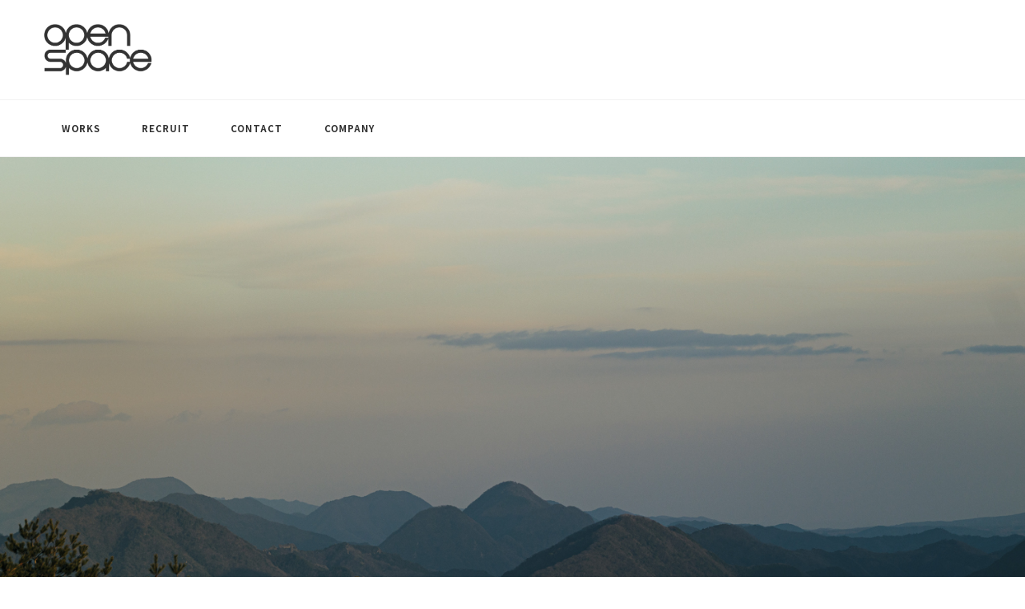

--- FILE ---
content_type: text/html; charset=UTF-8
request_url: http://openspace.co.jp/
body_size: 12779
content:
    <!DOCTYPE html>
    <html dir="ltr" lang="ja" prefix="og: http://ogp.me/ns# article: http://ogp.me/ns/article#og: https://ogp.me/ns#">
    <head itemscope itemtype="http://schema.org/WebSite">
	    <meta charset="UTF-8">
    <meta name="viewport" content="width=device-width, initial-scale=1">
    <link rel="profile" href="http://gmpg.org/xfn/11">
    <title>株式会社オープンスペース</title>

		<!-- All in One SEO 4.8.4.1 - aioseo.com -->
	<meta name="description" content="大分県を拠点に映像制作、YouTubeチャンネルやInstagramなどのインターネットメディアを企画・運営しています。。" />
	<meta name="robots" content="max-image-preview:large" />
	<link rel="canonical" href="http://openspace.co.jp/" />
	<meta name="generator" content="All in One SEO (AIOSEO) 4.8.4.1" />

		<!-- Global site tag (gtag.js) - Google Analytics -->
<script async src="https://www.googletagmanager.com/gtag/js?id=G-ELHZZS4PYY"></script>
<script>
 window.dataLayer = window.dataLayer || [];
 function gtag(){dataLayer.push(arguments);}
 gtag('js', new Date());

 gtag('config', 'G-ELHZZS4PYY');
</script>
		<meta property="og:locale" content="ja_JP" />
		<meta property="og:site_name" content="株式会社オープンスペース - 大分県を拠点に映像制作、YouTubeチャンネルやInstagramなどのインターネットメディアを企画・運営しています。。" />
		<meta property="og:type" content="website" />
		<meta property="og:title" content="株式会社オープンスペース" />
		<meta property="og:description" content="大分県を拠点に映像制作、YouTubeチャンネルやInstagramなどのインターネットメディアを企画・運営しています。。" />
		<meta property="og:url" content="http://openspace.co.jp/" />
		<meta property="og:image" content="http://openspace.co.jp/wp-content/uploads/2022/02/cropped-openspace_logo2.png" />
		<meta property="og:image:width" content="400" />
		<meta property="og:image:height" content="191" />
		<meta name="twitter:card" content="summary" />
		<meta name="twitter:title" content="株式会社オープンスペース" />
		<meta name="twitter:description" content="大分県を拠点に映像制作、YouTubeチャンネルやInstagramなどのインターネットメディアを企画・運営しています。。" />
		<meta name="twitter:image" content="http://openspace.co.jp/wp-content/uploads/2022/02/cropped-openspace_logo2.png" />
		<script type="application/ld+json" class="aioseo-schema">
			{"@context":"https:\/\/schema.org","@graph":[{"@type":"BreadcrumbList","@id":"http:\/\/openspace.co.jp\/#breadcrumblist","itemListElement":[{"@type":"ListItem","@id":"http:\/\/openspace.co.jp#listItem","position":1,"name":"\u30db\u30fc\u30e0"}]},{"@type":"Organization","@id":"http:\/\/openspace.co.jp\/#organization","name":"\u682a\u5f0f\u4f1a\u793e\u30aa\u30fc\u30d7\u30f3\u30b9\u30da\u30fc\u30b9","description":"\u5927\u5206\u770c\u3092\u62e0\u70b9\u306b\u6620\u50cf\u5236\u4f5c\u3001YouTube\u30c1\u30e3\u30f3\u30cd\u30eb\u3084Instagram\u306a\u3069\u306e\u30a4\u30f3\u30bf\u30fc\u30cd\u30c3\u30c8\u30e1\u30c7\u30a3\u30a2\u3092\u4f01\u753b\u30fb\u904b\u55b6\u3057\u3066\u3044\u307e\u3059\u3002\u3002","url":"http:\/\/openspace.co.jp\/","logo":{"@type":"ImageObject","url":"http:\/\/openspace.co.jp\/wp-content\/uploads\/2022\/02\/cropped-openspace_logo2.png","@id":"http:\/\/openspace.co.jp\/#organizationLogo","width":400,"height":191},"image":{"@id":"http:\/\/openspace.co.jp\/#organizationLogo"}},{"@type":"WebPage","@id":"http:\/\/openspace.co.jp\/#webpage","url":"http:\/\/openspace.co.jp\/","name":"\u682a\u5f0f\u4f1a\u793e\u30aa\u30fc\u30d7\u30f3\u30b9\u30da\u30fc\u30b9","description":"\u5927\u5206\u770c\u3092\u62e0\u70b9\u306b\u6620\u50cf\u5236\u4f5c\u3001YouTube\u30c1\u30e3\u30f3\u30cd\u30eb\u3084Instagram\u306a\u3069\u306e\u30a4\u30f3\u30bf\u30fc\u30cd\u30c3\u30c8\u30e1\u30c7\u30a3\u30a2\u3092\u4f01\u753b\u30fb\u904b\u55b6\u3057\u3066\u3044\u307e\u3059\u3002\u3002","inLanguage":"ja","isPartOf":{"@id":"http:\/\/openspace.co.jp\/#website"},"breadcrumb":{"@id":"http:\/\/openspace.co.jp\/#breadcrumblist"},"datePublished":"2022-02-25T11:28:11+09:00","dateModified":"2025-09-11T13:22:37+09:00"},{"@type":"WebSite","@id":"http:\/\/openspace.co.jp\/#website","url":"http:\/\/openspace.co.jp\/","name":"\u682a\u5f0f\u4f1a\u793e\u30aa\u30fc\u30d7\u30f3\u30b9\u30da\u30fc\u30b9","description":"\u5927\u5206\u770c\u3092\u62e0\u70b9\u306b\u6620\u50cf\u5236\u4f5c\u3001YouTube\u30c1\u30e3\u30f3\u30cd\u30eb\u3084Instagram\u306a\u3069\u306e\u30a4\u30f3\u30bf\u30fc\u30cd\u30c3\u30c8\u30e1\u30c7\u30a3\u30a2\u3092\u4f01\u753b\u30fb\u904b\u55b6\u3057\u3066\u3044\u307e\u3059\u3002\u3002","inLanguage":"ja","publisher":{"@id":"http:\/\/openspace.co.jp\/#organization"}}]}
		</script>
		<!-- All in One SEO -->

<link rel='dns-prefetch' href='//webfonts.xserver.jp' />
<link rel='dns-prefetch' href='//fonts.googleapis.com' />
<link rel="alternate" type="application/rss+xml" title="株式会社オープンスペース &raquo; フィード" href="http://openspace.co.jp/feed/" />
<link rel="alternate" type="application/rss+xml" title="株式会社オープンスペース &raquo; コメントフィード" href="http://openspace.co.jp/comments/feed/" />
<link rel="alternate" title="oEmbed (JSON)" type="application/json+oembed" href="http://openspace.co.jp/wp-json/oembed/1.0/embed?url=http%3A%2F%2Fopenspace.co.jp%2F" />
<link rel="alternate" title="oEmbed (XML)" type="text/xml+oembed" href="http://openspace.co.jp/wp-json/oembed/1.0/embed?url=http%3A%2F%2Fopenspace.co.jp%2F&#038;format=xml" />
<style id='wp-img-auto-sizes-contain-inline-css' type='text/css'>
img:is([sizes=auto i],[sizes^="auto," i]){contain-intrinsic-size:3000px 1500px}
/*# sourceURL=wp-img-auto-sizes-contain-inline-css */
</style>
<style id='wp-emoji-styles-inline-css' type='text/css'>

	img.wp-smiley, img.emoji {
		display: inline !important;
		border: none !important;
		box-shadow: none !important;
		height: 1em !important;
		width: 1em !important;
		margin: 0 0.07em !important;
		vertical-align: -0.1em !important;
		background: none !important;
		padding: 0 !important;
	}
/*# sourceURL=wp-emoji-styles-inline-css */
</style>
<style id='wp-block-library-inline-css' type='text/css'>
:root{--wp-block-synced-color:#7a00df;--wp-block-synced-color--rgb:122,0,223;--wp-bound-block-color:var(--wp-block-synced-color);--wp-editor-canvas-background:#ddd;--wp-admin-theme-color:#007cba;--wp-admin-theme-color--rgb:0,124,186;--wp-admin-theme-color-darker-10:#006ba1;--wp-admin-theme-color-darker-10--rgb:0,107,160.5;--wp-admin-theme-color-darker-20:#005a87;--wp-admin-theme-color-darker-20--rgb:0,90,135;--wp-admin-border-width-focus:2px}@media (min-resolution:192dpi){:root{--wp-admin-border-width-focus:1.5px}}.wp-element-button{cursor:pointer}:root .has-very-light-gray-background-color{background-color:#eee}:root .has-very-dark-gray-background-color{background-color:#313131}:root .has-very-light-gray-color{color:#eee}:root .has-very-dark-gray-color{color:#313131}:root .has-vivid-green-cyan-to-vivid-cyan-blue-gradient-background{background:linear-gradient(135deg,#00d084,#0693e3)}:root .has-purple-crush-gradient-background{background:linear-gradient(135deg,#34e2e4,#4721fb 50%,#ab1dfe)}:root .has-hazy-dawn-gradient-background{background:linear-gradient(135deg,#faaca8,#dad0ec)}:root .has-subdued-olive-gradient-background{background:linear-gradient(135deg,#fafae1,#67a671)}:root .has-atomic-cream-gradient-background{background:linear-gradient(135deg,#fdd79a,#004a59)}:root .has-nightshade-gradient-background{background:linear-gradient(135deg,#330968,#31cdcf)}:root .has-midnight-gradient-background{background:linear-gradient(135deg,#020381,#2874fc)}:root{--wp--preset--font-size--normal:16px;--wp--preset--font-size--huge:42px}.has-regular-font-size{font-size:1em}.has-larger-font-size{font-size:2.625em}.has-normal-font-size{font-size:var(--wp--preset--font-size--normal)}.has-huge-font-size{font-size:var(--wp--preset--font-size--huge)}.has-text-align-center{text-align:center}.has-text-align-left{text-align:left}.has-text-align-right{text-align:right}.has-fit-text{white-space:nowrap!important}#end-resizable-editor-section{display:none}.aligncenter{clear:both}.items-justified-left{justify-content:flex-start}.items-justified-center{justify-content:center}.items-justified-right{justify-content:flex-end}.items-justified-space-between{justify-content:space-between}.screen-reader-text{border:0;clip-path:inset(50%);height:1px;margin:-1px;overflow:hidden;padding:0;position:absolute;width:1px;word-wrap:normal!important}.screen-reader-text:focus{background-color:#ddd;clip-path:none;color:#444;display:block;font-size:1em;height:auto;left:5px;line-height:normal;padding:15px 23px 14px;text-decoration:none;top:5px;width:auto;z-index:100000}html :where(.has-border-color){border-style:solid}html :where([style*=border-top-color]){border-top-style:solid}html :where([style*=border-right-color]){border-right-style:solid}html :where([style*=border-bottom-color]){border-bottom-style:solid}html :where([style*=border-left-color]){border-left-style:solid}html :where([style*=border-width]){border-style:solid}html :where([style*=border-top-width]){border-top-style:solid}html :where([style*=border-right-width]){border-right-style:solid}html :where([style*=border-bottom-width]){border-bottom-style:solid}html :where([style*=border-left-width]){border-left-style:solid}html :where(img[class*=wp-image-]){height:auto;max-width:100%}:where(figure){margin:0 0 1em}html :where(.is-position-sticky){--wp-admin--admin-bar--position-offset:var(--wp-admin--admin-bar--height,0px)}@media screen and (max-width:600px){html :where(.is-position-sticky){--wp-admin--admin-bar--position-offset:0px}}

/*# sourceURL=wp-block-library-inline-css */
</style><style id='wp-block-heading-inline-css' type='text/css'>
h1:where(.wp-block-heading).has-background,h2:where(.wp-block-heading).has-background,h3:where(.wp-block-heading).has-background,h4:where(.wp-block-heading).has-background,h5:where(.wp-block-heading).has-background,h6:where(.wp-block-heading).has-background{padding:1.25em 2.375em}h1.has-text-align-left[style*=writing-mode]:where([style*=vertical-lr]),h1.has-text-align-right[style*=writing-mode]:where([style*=vertical-rl]),h2.has-text-align-left[style*=writing-mode]:where([style*=vertical-lr]),h2.has-text-align-right[style*=writing-mode]:where([style*=vertical-rl]),h3.has-text-align-left[style*=writing-mode]:where([style*=vertical-lr]),h3.has-text-align-right[style*=writing-mode]:where([style*=vertical-rl]),h4.has-text-align-left[style*=writing-mode]:where([style*=vertical-lr]),h4.has-text-align-right[style*=writing-mode]:where([style*=vertical-rl]),h5.has-text-align-left[style*=writing-mode]:where([style*=vertical-lr]),h5.has-text-align-right[style*=writing-mode]:where([style*=vertical-rl]),h6.has-text-align-left[style*=writing-mode]:where([style*=vertical-lr]),h6.has-text-align-right[style*=writing-mode]:where([style*=vertical-rl]){rotate:180deg}
/*# sourceURL=http://openspace.co.jp/wp-includes/blocks/heading/style.min.css */
</style>
<style id='wp-block-paragraph-inline-css' type='text/css'>
.is-small-text{font-size:.875em}.is-regular-text{font-size:1em}.is-large-text{font-size:2.25em}.is-larger-text{font-size:3em}.has-drop-cap:not(:focus):first-letter{float:left;font-size:8.4em;font-style:normal;font-weight:100;line-height:.68;margin:.05em .1em 0 0;text-transform:uppercase}body.rtl .has-drop-cap:not(:focus):first-letter{float:none;margin-left:.1em}p.has-drop-cap.has-background{overflow:hidden}:root :where(p.has-background){padding:1.25em 2.375em}:where(p.has-text-color:not(.has-link-color)) a{color:inherit}p.has-text-align-left[style*="writing-mode:vertical-lr"],p.has-text-align-right[style*="writing-mode:vertical-rl"]{rotate:180deg}
/*# sourceURL=http://openspace.co.jp/wp-includes/blocks/paragraph/style.min.css */
</style>
<style id='wp-block-spacer-inline-css' type='text/css'>
.wp-block-spacer{clear:both}
/*# sourceURL=http://openspace.co.jp/wp-includes/blocks/spacer/style.min.css */
</style>
<style id='global-styles-inline-css' type='text/css'>
:root{--wp--preset--aspect-ratio--square: 1;--wp--preset--aspect-ratio--4-3: 4/3;--wp--preset--aspect-ratio--3-4: 3/4;--wp--preset--aspect-ratio--3-2: 3/2;--wp--preset--aspect-ratio--2-3: 2/3;--wp--preset--aspect-ratio--16-9: 16/9;--wp--preset--aspect-ratio--9-16: 9/16;--wp--preset--color--black: #000000;--wp--preset--color--cyan-bluish-gray: #abb8c3;--wp--preset--color--white: #ffffff;--wp--preset--color--pale-pink: #f78da7;--wp--preset--color--vivid-red: #cf2e2e;--wp--preset--color--luminous-vivid-orange: #ff6900;--wp--preset--color--luminous-vivid-amber: #fcb900;--wp--preset--color--light-green-cyan: #7bdcb5;--wp--preset--color--vivid-green-cyan: #00d084;--wp--preset--color--pale-cyan-blue: #8ed1fc;--wp--preset--color--vivid-cyan-blue: #0693e3;--wp--preset--color--vivid-purple: #9b51e0;--wp--preset--gradient--vivid-cyan-blue-to-vivid-purple: linear-gradient(135deg,rgb(6,147,227) 0%,rgb(155,81,224) 100%);--wp--preset--gradient--light-green-cyan-to-vivid-green-cyan: linear-gradient(135deg,rgb(122,220,180) 0%,rgb(0,208,130) 100%);--wp--preset--gradient--luminous-vivid-amber-to-luminous-vivid-orange: linear-gradient(135deg,rgb(252,185,0) 0%,rgb(255,105,0) 100%);--wp--preset--gradient--luminous-vivid-orange-to-vivid-red: linear-gradient(135deg,rgb(255,105,0) 0%,rgb(207,46,46) 100%);--wp--preset--gradient--very-light-gray-to-cyan-bluish-gray: linear-gradient(135deg,rgb(238,238,238) 0%,rgb(169,184,195) 100%);--wp--preset--gradient--cool-to-warm-spectrum: linear-gradient(135deg,rgb(74,234,220) 0%,rgb(151,120,209) 20%,rgb(207,42,186) 40%,rgb(238,44,130) 60%,rgb(251,105,98) 80%,rgb(254,248,76) 100%);--wp--preset--gradient--blush-light-purple: linear-gradient(135deg,rgb(255,206,236) 0%,rgb(152,150,240) 100%);--wp--preset--gradient--blush-bordeaux: linear-gradient(135deg,rgb(254,205,165) 0%,rgb(254,45,45) 50%,rgb(107,0,62) 100%);--wp--preset--gradient--luminous-dusk: linear-gradient(135deg,rgb(255,203,112) 0%,rgb(199,81,192) 50%,rgb(65,88,208) 100%);--wp--preset--gradient--pale-ocean: linear-gradient(135deg,rgb(255,245,203) 0%,rgb(182,227,212) 50%,rgb(51,167,181) 100%);--wp--preset--gradient--electric-grass: linear-gradient(135deg,rgb(202,248,128) 0%,rgb(113,206,126) 100%);--wp--preset--gradient--midnight: linear-gradient(135deg,rgb(2,3,129) 0%,rgb(40,116,252) 100%);--wp--preset--font-size--small: 13px;--wp--preset--font-size--medium: 20px;--wp--preset--font-size--large: 36px;--wp--preset--font-size--x-large: 42px;--wp--preset--spacing--20: 0.44rem;--wp--preset--spacing--30: 0.67rem;--wp--preset--spacing--40: 1rem;--wp--preset--spacing--50: 1.5rem;--wp--preset--spacing--60: 2.25rem;--wp--preset--spacing--70: 3.38rem;--wp--preset--spacing--80: 5.06rem;--wp--preset--shadow--natural: 6px 6px 9px rgba(0, 0, 0, 0.2);--wp--preset--shadow--deep: 12px 12px 50px rgba(0, 0, 0, 0.4);--wp--preset--shadow--sharp: 6px 6px 0px rgba(0, 0, 0, 0.2);--wp--preset--shadow--outlined: 6px 6px 0px -3px rgb(255, 255, 255), 6px 6px rgb(0, 0, 0);--wp--preset--shadow--crisp: 6px 6px 0px rgb(0, 0, 0);}:where(.is-layout-flex){gap: 0.5em;}:where(.is-layout-grid){gap: 0.5em;}body .is-layout-flex{display: flex;}.is-layout-flex{flex-wrap: wrap;align-items: center;}.is-layout-flex > :is(*, div){margin: 0;}body .is-layout-grid{display: grid;}.is-layout-grid > :is(*, div){margin: 0;}:where(.wp-block-columns.is-layout-flex){gap: 2em;}:where(.wp-block-columns.is-layout-grid){gap: 2em;}:where(.wp-block-post-template.is-layout-flex){gap: 1.25em;}:where(.wp-block-post-template.is-layout-grid){gap: 1.25em;}.has-black-color{color: var(--wp--preset--color--black) !important;}.has-cyan-bluish-gray-color{color: var(--wp--preset--color--cyan-bluish-gray) !important;}.has-white-color{color: var(--wp--preset--color--white) !important;}.has-pale-pink-color{color: var(--wp--preset--color--pale-pink) !important;}.has-vivid-red-color{color: var(--wp--preset--color--vivid-red) !important;}.has-luminous-vivid-orange-color{color: var(--wp--preset--color--luminous-vivid-orange) !important;}.has-luminous-vivid-amber-color{color: var(--wp--preset--color--luminous-vivid-amber) !important;}.has-light-green-cyan-color{color: var(--wp--preset--color--light-green-cyan) !important;}.has-vivid-green-cyan-color{color: var(--wp--preset--color--vivid-green-cyan) !important;}.has-pale-cyan-blue-color{color: var(--wp--preset--color--pale-cyan-blue) !important;}.has-vivid-cyan-blue-color{color: var(--wp--preset--color--vivid-cyan-blue) !important;}.has-vivid-purple-color{color: var(--wp--preset--color--vivid-purple) !important;}.has-black-background-color{background-color: var(--wp--preset--color--black) !important;}.has-cyan-bluish-gray-background-color{background-color: var(--wp--preset--color--cyan-bluish-gray) !important;}.has-white-background-color{background-color: var(--wp--preset--color--white) !important;}.has-pale-pink-background-color{background-color: var(--wp--preset--color--pale-pink) !important;}.has-vivid-red-background-color{background-color: var(--wp--preset--color--vivid-red) !important;}.has-luminous-vivid-orange-background-color{background-color: var(--wp--preset--color--luminous-vivid-orange) !important;}.has-luminous-vivid-amber-background-color{background-color: var(--wp--preset--color--luminous-vivid-amber) !important;}.has-light-green-cyan-background-color{background-color: var(--wp--preset--color--light-green-cyan) !important;}.has-vivid-green-cyan-background-color{background-color: var(--wp--preset--color--vivid-green-cyan) !important;}.has-pale-cyan-blue-background-color{background-color: var(--wp--preset--color--pale-cyan-blue) !important;}.has-vivid-cyan-blue-background-color{background-color: var(--wp--preset--color--vivid-cyan-blue) !important;}.has-vivid-purple-background-color{background-color: var(--wp--preset--color--vivid-purple) !important;}.has-black-border-color{border-color: var(--wp--preset--color--black) !important;}.has-cyan-bluish-gray-border-color{border-color: var(--wp--preset--color--cyan-bluish-gray) !important;}.has-white-border-color{border-color: var(--wp--preset--color--white) !important;}.has-pale-pink-border-color{border-color: var(--wp--preset--color--pale-pink) !important;}.has-vivid-red-border-color{border-color: var(--wp--preset--color--vivid-red) !important;}.has-luminous-vivid-orange-border-color{border-color: var(--wp--preset--color--luminous-vivid-orange) !important;}.has-luminous-vivid-amber-border-color{border-color: var(--wp--preset--color--luminous-vivid-amber) !important;}.has-light-green-cyan-border-color{border-color: var(--wp--preset--color--light-green-cyan) !important;}.has-vivid-green-cyan-border-color{border-color: var(--wp--preset--color--vivid-green-cyan) !important;}.has-pale-cyan-blue-border-color{border-color: var(--wp--preset--color--pale-cyan-blue) !important;}.has-vivid-cyan-blue-border-color{border-color: var(--wp--preset--color--vivid-cyan-blue) !important;}.has-vivid-purple-border-color{border-color: var(--wp--preset--color--vivid-purple) !important;}.has-vivid-cyan-blue-to-vivid-purple-gradient-background{background: var(--wp--preset--gradient--vivid-cyan-blue-to-vivid-purple) !important;}.has-light-green-cyan-to-vivid-green-cyan-gradient-background{background: var(--wp--preset--gradient--light-green-cyan-to-vivid-green-cyan) !important;}.has-luminous-vivid-amber-to-luminous-vivid-orange-gradient-background{background: var(--wp--preset--gradient--luminous-vivid-amber-to-luminous-vivid-orange) !important;}.has-luminous-vivid-orange-to-vivid-red-gradient-background{background: var(--wp--preset--gradient--luminous-vivid-orange-to-vivid-red) !important;}.has-very-light-gray-to-cyan-bluish-gray-gradient-background{background: var(--wp--preset--gradient--very-light-gray-to-cyan-bluish-gray) !important;}.has-cool-to-warm-spectrum-gradient-background{background: var(--wp--preset--gradient--cool-to-warm-spectrum) !important;}.has-blush-light-purple-gradient-background{background: var(--wp--preset--gradient--blush-light-purple) !important;}.has-blush-bordeaux-gradient-background{background: var(--wp--preset--gradient--blush-bordeaux) !important;}.has-luminous-dusk-gradient-background{background: var(--wp--preset--gradient--luminous-dusk) !important;}.has-pale-ocean-gradient-background{background: var(--wp--preset--gradient--pale-ocean) !important;}.has-electric-grass-gradient-background{background: var(--wp--preset--gradient--electric-grass) !important;}.has-midnight-gradient-background{background: var(--wp--preset--gradient--midnight) !important;}.has-small-font-size{font-size: var(--wp--preset--font-size--small) !important;}.has-medium-font-size{font-size: var(--wp--preset--font-size--medium) !important;}.has-large-font-size{font-size: var(--wp--preset--font-size--large) !important;}.has-x-large-font-size{font-size: var(--wp--preset--font-size--x-large) !important;}
/*# sourceURL=global-styles-inline-css */
</style>

<style id='classic-theme-styles-inline-css' type='text/css'>
/*! This file is auto-generated */
.wp-block-button__link{color:#fff;background-color:#32373c;border-radius:9999px;box-shadow:none;text-decoration:none;padding:calc(.667em + 2px) calc(1.333em + 2px);font-size:1.125em}.wp-block-file__button{background:#32373c;color:#fff;text-decoration:none}
/*# sourceURL=/wp-includes/css/classic-themes.min.css */
</style>
<link rel='stylesheet' id='contact-form-7-css' href='http://openspace.co.jp/wp-content/plugins/contact-form-7/includes/css/styles.css?ver=5.5.6' type='text/css' media='all' />
<link rel='stylesheet' id='raratheme-companion-css' href='http://openspace.co.jp/wp-content/plugins/raratheme-companion/public/css/raratheme-companion-public.min.css?ver=1.3.9' type='text/css' media='all' />
<link rel='stylesheet' id='owl-carousel-css' href='http://openspace.co.jp/wp-content/themes/chic-pro/css/owl.carousel.min.css?ver=2.3.4' type='text/css' media='all' />
<link rel='stylesheet' id='animate-css' href='http://openspace.co.jp/wp-content/themes/chic-pro/css/animate.min.css?ver=3.5.2' type='text/css' media='all' />
<link rel='stylesheet' id='chic-pro-google-fonts-css' href='https://fonts.googleapis.com/css?family=Noto+Sans+JP%3A100%2C300%2Cregular%2C500%2C700%2C900%7CNoto+Sans+JP%3A300%7CNoto+Sans+JP%3Aregular%7CNanum+Myeongjo%3Aregular' type='text/css' media='all' />
<link rel='stylesheet' id='chic-pro-css' href='http://openspace.co.jp/wp-content/themes/chic-pro/style.css?ver=2.0.7' type='text/css' media='all' />
<link rel='stylesheet' id='chic-pro-gutenberg-css' href='http://openspace.co.jp/wp-content/themes/chic-pro/css/gutenberg.min.css?ver=2.0.7' type='text/css' media='all' />
<script type="text/javascript" src="http://openspace.co.jp/wp-includes/js/jquery/jquery.min.js?ver=3.7.1" id="jquery-core-js"></script>
<script type="text/javascript" src="http://openspace.co.jp/wp-includes/js/jquery/jquery-migrate.min.js?ver=3.4.1" id="jquery-migrate-js"></script>
<script type="text/javascript" src="//webfonts.xserver.jp/js/xserverv3.js?fadein=0&amp;ver=2.0.9" id="typesquare_std-js"></script>
<link rel="https://api.w.org/" href="http://openspace.co.jp/wp-json/" /><link rel="alternate" title="JSON" type="application/json" href="http://openspace.co.jp/wp-json/wp/v2/pages/9" /><link rel="EditURI" type="application/rsd+xml" title="RSD" href="http://openspace.co.jp/xmlrpc.php?rsd" />
<meta name="generator" content="WordPress 6.9" />
<link rel='shortlink' href='http://openspace.co.jp/' />
		<!-- Custom Logo: hide header text -->
		<style id="custom-logo-css" type="text/css">
			.site-title, .site-description {
				position: absolute;
				clip-path: inset(50%);
			}
		</style>
		<meta property="og:type" content="article" />
<meta property="og:image" content="http://openspace.co.jp/wp-content/uploads/2022/03/cropped-logo.jpg" />
<meta property="og:image" content="http://openspace.co.jp/wp-content/uploads/2022/02/sns-1.jpg" />
<meta property="og:url" content="http://openspace.co.jp/" />
<meta property="og:description" content="世界は心揺さぶる美しい情景で溢れています。立ち止ま &hellip; " />
<meta property="og:locale" content="ja" />
<meta property="og:site_name" content="株式会社オープンスペース" />
<meta name="twitter:card" content="summary_large_image" />
<meta property="article:published_time" content="2022-02-25T11:28:11+09:00" />
<meta property="article:modified_time" content="2025-09-11T13:22:37+09:00" />
<meta property="article:author" content="http://openspace.co.jp/author/masakikato/" />
<link rel="icon" href="http://openspace.co.jp/wp-content/uploads/2022/03/cropped-logo-32x32.jpg" sizes="32x32" />
<link rel="icon" href="http://openspace.co.jp/wp-content/uploads/2022/03/cropped-logo-192x192.jpg" sizes="192x192" />
<link rel="apple-touch-icon" href="http://openspace.co.jp/wp-content/uploads/2022/03/cropped-logo-180x180.jpg" />
<meta name="msapplication-TileImage" content="http://openspace.co.jp/wp-content/uploads/2022/03/cropped-logo-270x270.jpg" />
<style type='text/css' media='all'>     
    .content-newsletter .blossomthemes-email-newsletter-wrapper.bg-img:after,
    .widget_blossomthemes_email_newsletter_widget .blossomthemes-email-newsletter-wrapper:after{
        background: rgba(170, 170, 170, 0.8);    }
    
    /*Typography*/

    body,
    button,
    input,
    select,
    optgroup,
    textarea{
        font-family : Noto Sans JP;
        font-size   : 16px;        
    }
    
    
    :root {
	    --primary-font: Noto Sans JP;
	    --secondary-font: Noto Sans JP;
	    --primary-color: #aaaaaa;
	    --primary-color-rgb: 170, 170, 170;
	}
    
    .site-branding .site-title-wrap .site-title{
        font-size   : 30px;
        font-family : Georgia, serif;
        font-weight : 400;
        font-style  : normal;
    }
    
    .site-branding .site-title-wrap .site-title a{
		color: #121212;
	}
    
    .custom-logo-link img{
	    width: 135px;
	    max-width: 100%;
	}

    /*Typography*/
        
    #primary .post .entry-content h1,
    #primary .page .entry-content h1{
        font-family: Noto Sans JP;
        font-size: 22px;        
    }
    
    #primary .post .entry-content h2,
    #primary .page .entry-content h2{
        font-family: Noto Sans JP;
        font-size: 27px;
    }
    
    #primary .post .entry-content h3,
    #primary .page .entry-content h3{
        font-family: Noto Sans JP;
        font-size: 21px;
    }
    
    #primary .post .entry-content h4,
    #primary .page .entry-content h4{
        font-family: Nanum Myeongjo;
        font-size: 24px;
    }
    
    #primary .post .entry-content h5,
    #primary .page .entry-content h5{
        font-family: Nanum Myeongjo;
        font-size: 20px;
    }
    
    #primary .post .entry-content h6,
    #primary .page .entry-content h6{
        font-family: Nanum Myeongjo;
        font-size: 16px;
    }

    .comment-body .reply .comment-reply-link:hover:before {
		background-image: url('data:image/svg+xml; utf-8, <svg xmlns="http://www.w3.org/2000/svg" width="18" height="15" viewBox="0 0 18 15"><path d="M934,147.2a11.941,11.941,0,0,1,7.5,3.7,16.063,16.063,0,0,1,3.5,7.3c-2.4-3.4-6.1-5.1-11-5.1v4.1l-7-7,7-7Z" transform="translate(-927 -143.2)" fill="%23aaaaaa"/></svg>');
	}

	.site-header.style-five .header-mid .search-form .search-submit:hover {
		background-image: url('data:image/svg+xml; utf-8, <svg xmlns="http://www.w3.org/2000/svg" viewBox="0 0 512 512"><path fill="%23aaaaaa" d="M508.5 468.9L387.1 347.5c-2.3-2.3-5.3-3.5-8.5-3.5h-13.2c31.5-36.5 50.6-84 50.6-136C416 93.1 322.9 0 208 0S0 93.1 0 208s93.1 208 208 208c52 0 99.5-19.1 136-50.6v13.2c0 3.2 1.3 6.2 3.5 8.5l121.4 121.4c4.7 4.7 12.3 4.7 17 0l22.6-22.6c4.7-4.7 4.7-12.3 0-17zM208 368c-88.4 0-160-71.6-160-160S119.6 48 208 48s160 71.6 160 160-71.6 160-160 160z"></path></svg>');
	}

	.site-header.style-seven .header-bottom .search-form .search-submit:hover {
		background-image: url('data:image/svg+xml; utf-8, <svg xmlns="http://www.w3.org/2000/svg" viewBox="0 0 512 512"><path fill="%23aaaaaa" d="M508.5 468.9L387.1 347.5c-2.3-2.3-5.3-3.5-8.5-3.5h-13.2c31.5-36.5 50.6-84 50.6-136C416 93.1 322.9 0 208 0S0 93.1 0 208s93.1 208 208 208c52 0 99.5-19.1 136-50.6v13.2c0 3.2 1.3 6.2 3.5 8.5l121.4 121.4c4.7 4.7 12.3 4.7 17 0l22.6-22.6c4.7-4.7 4.7-12.3 0-17zM208 368c-88.4 0-160-71.6-160-160S119.6 48 208 48s160 71.6 160 160-71.6 160-160 160z"></path></svg>');
	}

	.site-header.style-fourteen .search-form .search-submit:hover {
		background-image: url('data:image/svg+xml; utf-8, <svg xmlns="http://www.w3.org/2000/svg" viewBox="0 0 512 512"><path fill="%23aaaaaa" d="M508.5 468.9L387.1 347.5c-2.3-2.3-5.3-3.5-8.5-3.5h-13.2c31.5-36.5 50.6-84 50.6-136C416 93.1 322.9 0 208 0S0 93.1 0 208s93.1 208 208 208c52 0 99.5-19.1 136-50.6v13.2c0 3.2 1.3 6.2 3.5 8.5l121.4 121.4c4.7 4.7 12.3 4.7 17 0l22.6-22.6c4.7-4.7 4.7-12.3 0-17zM208 368c-88.4 0-160-71.6-160-160S119.6 48 208 48s160 71.6 160 160-71.6 160-160 160z"></path></svg>');
	}

	.search-results .content-area > .page-header .search-submit:hover {
		background-image: url('data:image/svg+xml; utf-8, <svg xmlns="http://www.w3.org/2000/svg" viewBox="0 0 512 512"><path fill="%23aaaaaa" d="M508.5 468.9L387.1 347.5c-2.3-2.3-5.3-3.5-8.5-3.5h-13.2c31.5-36.5 50.6-84 50.6-136C416 93.1 322.9 0 208 0S0 93.1 0 208s93.1 208 208 208c52 0 99.5-19.1 136-50.6v13.2c0 3.2 1.3 6.2 3.5 8.5l121.4 121.4c4.7 4.7 12.3 4.7 17 0l22.6-22.6c4.7-4.7 4.7-12.3 0-17zM208 368c-88.4 0-160-71.6-160-160S119.6 48 208 48s160 71.6 160 160-71.6 160-160 160z"></path></svg>');
	}

    .sticky-t-bar .sticky-bar-content {
        background: #f7eded;
    }

    .sticky-t-bar .sticky-bar-content {
        color: #121212;
    }
        
    </style>		<style type="text/css" id="wp-custom-css">
			/* ホーム 文字間隔*/
.home {
	line-height: 2.5em;
	letter-spacing:0.2em;
}

/* 記事タイトル*/
.page-header  {
	font-size: 0.6em;
	color: #4C5241;
}

/* portfolio Gallery 一覧ページ*/
#post-199 .page-header {
display:none;
}

#primary #post-199 .pfg_title_198 {
	padding-bottom: 0.2em;
	font-size:1em;
	font-family: "Noto Sans Japanese", sans-serif;
	font-weight: 400;
}

/* ページの横幅 */
@media screen and (min-width: 959px) {
#post-6, #post-9,  #post-13, #post-22, #post-84, #post-24, #post-534, #post-19, #post-15   {
  width: 100%;
  margin: 0 auto;
  max-width: 800px;
}
}

/* ポートフォリオページ */
/* スマホ画面 横幅広げる 画像下に余白 */
@media screen and (max-width: 959px) {
	.portfolio_img img {
	padding: 0 0 10px 0;　}
	}

/* PC画面 画像の横幅狭く　画像下に余白 */
@media screen and (min-width: 959px) {
.portfolio_img img {
	padding: 0px 8em 6em 8em ;
	}
}

/* コンタクトフォーム */
form label {
	font-size: 15px;
}

.hissukoumoku {
	font-size: 13px;
	color: #6e7073;
}







		</style>
		</head>

<body class="home wp-singular page-template-default page page-id-9 wp-custom-logo wp-embed-responsive wp-theme-chic-pro chic-pro-has-blocks default full-width" itemscope itemtype="http://schema.org/WebPage">

    <div id="page" class="site">
        <a class="skip-link" href="#content">Skip to Content</a>
    <header id="masthead" class="site-header style-twelve" itemscope itemtype="http://schema.org/WPHeader">
	<div class="header-mid">
		<div class="container">
			        <div class="site-branding" itemscope itemtype="http://schema.org/Organization">  
            <div class="site-logo">
                <a href="http://openspace.co.jp/" class="custom-logo-link" rel="home" aria-current="page"><img width="400" height="191" src="http://openspace.co.jp/wp-content/uploads/2022/02/cropped-openspace_logo2.png" class="custom-logo" alt="株式会社オープンスペース" decoding="async" fetchpriority="high" srcset="http://openspace.co.jp/wp-content/uploads/2022/02/cropped-openspace_logo2.png 400w, http://openspace.co.jp/wp-content/uploads/2022/02/cropped-openspace_logo2-300x143.png 300w, http://openspace.co.jp/wp-content/uploads/2022/02/cropped-openspace_logo2-126x60.png 126w" sizes="(max-width: 400px) 100vw, 400px" /></a>            </div>

            <div class="site-title-wrap">                    <h1 class="site-title" itemprop="name"><a href="http://openspace.co.jp/" rel="home" itemprop="url">株式会社オープンスペース</a></h1>
                                        <p class="site-description" itemprop="description">大分県を拠点に映像制作、YouTubeチャンネルやInstagramなどのインターネットメディアを企画・運営しています。。</p>
                </div>        </div>    
    		</div>
	</div><!-- .header-mid -->
	<div class="header-bottom">
		<div class="container">
				<nav id="site-navigation" class="main-navigation" itemscope itemtype="http://schema.org/SiteNavigationElement">
                    <button class="toggle-btn">
                <span class="toggle-bar"></span>
                <span class="toggle-bar"></span>
                <span class="toggle-bar"></span>
            </button>

    	<div class="menu-gnavi-container"><ul id="primary-menu" class="nav-menu"><li id="menu-item-236" class="menu-item menu-item-type-post_type menu-item-object-page menu-item-236"><a href="http://openspace.co.jp/works/">Works</a></li>
<li id="menu-item-1213" class="menu-item menu-item-type-post_type menu-item-object-page menu-item-1213"><a href="http://openspace.co.jp/recruit/">Recruit</a></li>
<li id="menu-item-86" class="menu-item menu-item-type-post_type menu-item-object-page menu-item-86"><a href="http://openspace.co.jp/contact/">Contact</a></li>
<li id="menu-item-822" class="menu-item menu-item-type-post_type menu-item-object-page menu-item-822"><a href="http://openspace.co.jp/company/">Company</a></li>
</ul></div>	</nav><!-- #site-navigation -->
    			<div class="right">
				<div class="header-social">
										
				</div><!-- .header-social -->
							</div><!-- .right -->
		</div>
	</div><!-- .header-bottom -->
	</header><!-- .site-header -->            <div class="site-banner style-eight">

                
                    <div class="item-wrap owl-carousel">
                                                        
                                    <div class="item">
                                                                                    <img src="http://openspace.co.jp/wp-content/uploads/2022/02/sns-1.jpg" alt="" itemprop="image" />
                                                                            </div>                     </div>
                            </div>
            <div id="content" class="site-content">    <div class="container">
        
<div id="primary" class="content-area">
	
	<main id="main" class="site-main">

		<article id="post-9" class="post-9 page type-page status-publish hentry latest_post">
	        <header class="page-header">
            <h1 class="page-title"></h1>
        </header> 
        <figure class="post-thumbnail"></figure><div class="entry-content" itemprop="text">
<div style="height:54px" aria-hidden="true" class="wp-block-spacer"></div>



<p style="font-style:normal;font-weight:300;letter-spacing:2px">世界は心揺さぶる美しい情景で溢れています。<br>立ち止まってみると、日常の暮らしや日々の営み、動作の中にも感動が隠されています。自分の視点に立ち、そこにあるはずの心動かす瞬間を探し、映像やコンテンツを通して伝える。これが自分の仕事だと考えています。</p>



<div style="height:55px" aria-hidden="true" class="wp-block-spacer"></div>



<h3 class="wp-block-heading">About us</h3>



<p style="font-style:normal;font-weight:300;letter-spacing:2px">大分県を拠点に活動する映像制作者・クリエイターです。<br>映像制作や写真撮影などのクリエイティブ業務。企業や団体様のプロモーション支援。自社で企画・制作するメディア（YouTube モリノネチャンネル）等の運営、自社メディアを活用した企業・官公庁様とのタイアップ・製品開発なども行っています。</p>



<div style="height:55px" aria-hidden="true" class="wp-block-spacer"></div>



<h3 class="wp-block-heading">映像を作る上で大切にしていること</h3>



<p style="font-style:normal;font-weight:300;letter-spacing:2px">視点を研ぎ澄まし、撮影する対象が本来持っている、心動かす瞬間や魅力を探し出すこと。そこに住む人や、クライアントが気付かなかった感動・物語を見つけ出し、映像として伝えることを意識しています。</p>



<p style="font-style:normal;font-weight:300;letter-spacing:2px">効率の良い方法ではありませんが、「ただ綺麗な映像」を作るのではなく、観た人の心が動かされる映像やコンテンツを作ることを考えるようにしています。</p>



<div style="height:115px" aria-hidden="true" class="wp-block-spacer"></div>



<p></p>
</div></article><!-- #post-9 -->

	</main><!-- #main -->
</div><!-- #primary -->

            
        </div><!-- .container/ -->        
    </div><!-- .error-holder/site-content -->
        <footer id="colophon" class="site-footer" itemscope itemtype="http://schema.org/WPFooter">
        <div class="footer-b">
        <div class="container">
            <div class="copyright">
                © Copyright 2022 openspace Inc. All Rights Reserved.                
            </div>
            <div class="footer-menu">
                <div class="menu-gnavi-container"><ul id="footer-menu" class="nav-menu"><li class="menu-item menu-item-type-post_type menu-item-object-page menu-item-236"><a href="http://openspace.co.jp/works/">Works</a></li>
<li class="menu-item menu-item-type-post_type menu-item-object-page menu-item-1213"><a href="http://openspace.co.jp/recruit/">Recruit</a></li>
<li class="menu-item menu-item-type-post_type menu-item-object-page menu-item-86"><a href="http://openspace.co.jp/contact/">Contact</a></li>
<li class="menu-item menu-item-type-post_type menu-item-object-page menu-item-822"><a href="http://openspace.co.jp/company/">Company</a></li>
</ul></div>            </div>
            
        </div>
    </div> <!-- .footer-b -->
        </footer><!-- #colophon -->
        <button class="back-to-top">
        <i class="fas fa-arrow-up"></i>
    </button>
        </div><!-- #page -->
    <script type="speculationrules">
{"prefetch":[{"source":"document","where":{"and":[{"href_matches":"/*"},{"not":{"href_matches":["/wp-*.php","/wp-admin/*","/wp-content/uploads/*","/wp-content/*","/wp-content/plugins/*","/wp-content/themes/chic-pro/*","/*\\?(.+)"]}},{"not":{"selector_matches":"a[rel~=\"nofollow\"]"}},{"not":{"selector_matches":".no-prefetch, .no-prefetch a"}}]},"eagerness":"conservative"}]}
</script>
<script type="text/javascript" src="http://openspace.co.jp/wp-includes/js/dist/vendor/wp-polyfill.min.js?ver=3.15.0" id="wp-polyfill-js"></script>
<script type="text/javascript" id="contact-form-7-js-extra">
/* <![CDATA[ */
var wpcf7 = {"api":{"root":"http://openspace.co.jp/wp-json/","namespace":"contact-form-7/v1"}};
//# sourceURL=contact-form-7-js-extra
/* ]]> */
</script>
<script type="text/javascript" src="http://openspace.co.jp/wp-content/plugins/contact-form-7/includes/js/index.js?ver=5.5.6" id="contact-form-7-js"></script>
<script type="text/javascript" src="http://openspace.co.jp/wp-content/plugins/raratheme-companion/public/js/isotope.pkgd.min.js?ver=3.0.5" id="isotope-pkgd-js"></script>
<script type="text/javascript" src="http://openspace.co.jp/wp-includes/js/imagesloaded.min.js?ver=5.0.0" id="imagesloaded-js"></script>
<script type="text/javascript" src="http://openspace.co.jp/wp-includes/js/masonry.min.js?ver=4.2.2" id="masonry-js"></script>
<script type="text/javascript" src="http://openspace.co.jp/wp-content/plugins/raratheme-companion/public/js/raratheme-companion-public.min.js?ver=1.3.9" id="raratheme-companion-js"></script>
<script type="text/javascript" src="http://openspace.co.jp/wp-content/plugins/raratheme-companion/public/js/fontawesome/all.min.js?ver=5.6.3" id="all-js"></script>
<script type="text/javascript" src="http://openspace.co.jp/wp-content/plugins/raratheme-companion/public/js/fontawesome/v4-shims.min.js?ver=5.6.3" id="v4-shims-js"></script>
<script type="text/javascript" src="http://openspace.co.jp/wp-content/themes/chic-pro/js/owl.carousel.min.js?ver=2.3.4" id="owl-carousel-js"></script>
<script type="text/javascript" src="http://openspace.co.jp/wp-content/themes/chic-pro/js/jquery.mCustomScrollbar.min.js?ver=3.1.5" id="jquery-mCustomScrollbar-js"></script>
<script type="text/javascript" src="http://openspace.co.jp/wp-content/themes/chic-pro/js/owlcarousel2-a11ylayer.min.js?ver=0.2.1" id="owlcarousel2-a11ylayer-js"></script>
<script type="text/javascript" id="chic-pro-js-extra">
/* <![CDATA[ */
var chic_pro_data = {"rtl":"","auto":"","loop":"","speed":"3000","lightbox":"","drop_cap":"","sticky":"","sticky_widget":""};
//# sourceURL=chic-pro-js-extra
/* ]]> */
</script>
<script type="text/javascript" src="http://openspace.co.jp/wp-content/themes/chic-pro/js/custom.min.js?ver=2.0.7" id="chic-pro-js"></script>
<script type="text/javascript" id="chic-pro-ajax-js-extra">
/* <![CDATA[ */
var chic_pro_ajax = {"url":"http://openspace.co.jp/wp-admin/admin-ajax.php","startPage":"1","maxPages":"0","nextLink":"http://openspace.co.jp/page/2/","autoLoad":"numbered","loadmore":"Load More Posts","loading":"Loading...","nomore":"No More Post","plugin_url":"http://openspace.co.jp/wp-content/plugins"};
//# sourceURL=chic-pro-ajax-js-extra
/* ]]> */
</script>
<script type="text/javascript" src="http://openspace.co.jp/wp-content/themes/chic-pro/js/ajax.min.js?ver=2.0.7" id="chic-pro-ajax-js"></script>
<script id="wp-emoji-settings" type="application/json">
{"baseUrl":"https://s.w.org/images/core/emoji/17.0.2/72x72/","ext":".png","svgUrl":"https://s.w.org/images/core/emoji/17.0.2/svg/","svgExt":".svg","source":{"concatemoji":"http://openspace.co.jp/wp-includes/js/wp-emoji-release.min.js?ver=6.9"}}
</script>
<script type="module">
/* <![CDATA[ */
/*! This file is auto-generated */
const a=JSON.parse(document.getElementById("wp-emoji-settings").textContent),o=(window._wpemojiSettings=a,"wpEmojiSettingsSupports"),s=["flag","emoji"];function i(e){try{var t={supportTests:e,timestamp:(new Date).valueOf()};sessionStorage.setItem(o,JSON.stringify(t))}catch(e){}}function c(e,t,n){e.clearRect(0,0,e.canvas.width,e.canvas.height),e.fillText(t,0,0);t=new Uint32Array(e.getImageData(0,0,e.canvas.width,e.canvas.height).data);e.clearRect(0,0,e.canvas.width,e.canvas.height),e.fillText(n,0,0);const a=new Uint32Array(e.getImageData(0,0,e.canvas.width,e.canvas.height).data);return t.every((e,t)=>e===a[t])}function p(e,t){e.clearRect(0,0,e.canvas.width,e.canvas.height),e.fillText(t,0,0);var n=e.getImageData(16,16,1,1);for(let e=0;e<n.data.length;e++)if(0!==n.data[e])return!1;return!0}function u(e,t,n,a){switch(t){case"flag":return n(e,"\ud83c\udff3\ufe0f\u200d\u26a7\ufe0f","\ud83c\udff3\ufe0f\u200b\u26a7\ufe0f")?!1:!n(e,"\ud83c\udde8\ud83c\uddf6","\ud83c\udde8\u200b\ud83c\uddf6")&&!n(e,"\ud83c\udff4\udb40\udc67\udb40\udc62\udb40\udc65\udb40\udc6e\udb40\udc67\udb40\udc7f","\ud83c\udff4\u200b\udb40\udc67\u200b\udb40\udc62\u200b\udb40\udc65\u200b\udb40\udc6e\u200b\udb40\udc67\u200b\udb40\udc7f");case"emoji":return!a(e,"\ud83e\u1fac8")}return!1}function f(e,t,n,a){let r;const o=(r="undefined"!=typeof WorkerGlobalScope&&self instanceof WorkerGlobalScope?new OffscreenCanvas(300,150):document.createElement("canvas")).getContext("2d",{willReadFrequently:!0}),s=(o.textBaseline="top",o.font="600 32px Arial",{});return e.forEach(e=>{s[e]=t(o,e,n,a)}),s}function r(e){var t=document.createElement("script");t.src=e,t.defer=!0,document.head.appendChild(t)}a.supports={everything:!0,everythingExceptFlag:!0},new Promise(t=>{let n=function(){try{var e=JSON.parse(sessionStorage.getItem(o));if("object"==typeof e&&"number"==typeof e.timestamp&&(new Date).valueOf()<e.timestamp+604800&&"object"==typeof e.supportTests)return e.supportTests}catch(e){}return null}();if(!n){if("undefined"!=typeof Worker&&"undefined"!=typeof OffscreenCanvas&&"undefined"!=typeof URL&&URL.createObjectURL&&"undefined"!=typeof Blob)try{var e="postMessage("+f.toString()+"("+[JSON.stringify(s),u.toString(),c.toString(),p.toString()].join(",")+"));",a=new Blob([e],{type:"text/javascript"});const r=new Worker(URL.createObjectURL(a),{name:"wpTestEmojiSupports"});return void(r.onmessage=e=>{i(n=e.data),r.terminate(),t(n)})}catch(e){}i(n=f(s,u,c,p))}t(n)}).then(e=>{for(const n in e)a.supports[n]=e[n],a.supports.everything=a.supports.everything&&a.supports[n],"flag"!==n&&(a.supports.everythingExceptFlag=a.supports.everythingExceptFlag&&a.supports[n]);var t;a.supports.everythingExceptFlag=a.supports.everythingExceptFlag&&!a.supports.flag,a.supports.everything||((t=a.source||{}).concatemoji?r(t.concatemoji):t.wpemoji&&t.twemoji&&(r(t.twemoji),r(t.wpemoji)))});
//# sourceURL=http://openspace.co.jp/wp-includes/js/wp-emoji-loader.min.js
/* ]]> */
</script>

</body>
</html>


--- FILE ---
content_type: application/javascript
request_url: http://openspace.co.jp/wp-content/themes/chic-pro/js/custom.min.js?ver=2.0.7
body_size: 3616
content:
/*! chic-pro 2.0.7 2022-02-10 5:11:41 PM */

jQuery(document).ready(function(o){var e="1"==chic_pro_data.auto,t="1"==chic_pro_data.loop,n="1"==chic_pro_data.rtl;o(".chic-dark-mode-toggle .chic-dark-mode-toggle-btn").on("click",function(){o(this).parent(".chic-dark-mode-toggle").toggleClass("active")});var a=JSON.parse(localStorage.getItem("chicCheckboxValues"))||{},s=o(".chic-light-dark-toggle :checkbox");s.on("change",function(){s.each(function(){a[this.id]=this.checked}),localStorage.setItem("chicCheckboxValues",JSON.stringify(a))}),o.each(a,function(e,t){o("#"+e).prop("checked",t)}),o('.chic-light-dark-toggle input[type="checkbox"]').on("click",function(){1==o(this).prop("checked")?o("body").addClass("chic-dark-mode-enabled"):o("body").removeClass("chic-dark-mode-enabled")}),o(window).on("load",function(){1==o('.chic-light-dark-toggle input[type="checkbox"]').prop("checked")?o("body").addClass("chic-dark-mode-enabled"):o("body").removeClass("chic-dark-mode-enabled")}),o(".sticky-t-bar .close").on("click",function(){o(".sticky-bar-content").slideToggle(),o(".sticky-t-bar").toggleClass("active")}),o(".header-search .search-toggle").on("click",function(e){o(this).parent(".header-search").addClass("active"),e.stopPropagation()}),o(".header-search .search-form").on("click",function(e){e.stopPropagation()}),o(window).on("click",function(){o(".header-search").removeClass("active")}),o(".menu-item-has-children").prepend('<button class="submenu-toggle"><i class="fas fa-chevron-down"></i></button>'),o(".nav-menu").append('<button class="close"></button>'),o(".menu-item-has-children .submenu-toggle").on("click",function(){o(this).toggleClass("active"),o(this).siblings(".sub-menu").slideToggle()}),o(".style-two .secondary-menu .toggle-btn, .style-nine .secondary-menu .toggle-btn, .style-ten .secondary-menu .toggle-btn, .style-eleven .secondary-menu .toggle-btn, .style-twelve .secondary-menu .toggle-btn, .style-fifteen .secondary-menu .toggle-btn, .style-sixteen .secondary-menu .toggle-btn, .style-seventeen .secondary-menu .toggle-btn, .style-eighteen .secondary-menu .toggle-btn, .style-nineteen .secondary-menu .toggle-btn").on("click",function(e){o(this).parent(".secondary-menu").addClass("menu-toggled"),e.stopPropagation()}),o(".style-one .secondary-menu .toggle-btn, .style-three .secondary-menu .toggle-btn, .style-four .secondary-menu .toggle-btn, .style-five .secondary-menu .toggle-btn, .style-six .secondary-menu .toggle-btn, .style-seven .secondary-menu .toggle-btn, .style-eight .secondary-menu .toggle-btn, .style-thirteen .secondary-menu .toggle-btn, .style-fourteen .secondary-menu .toggle-btn").on("click",function(e){o(".secondary-menu .nav-menu").slideToggle()}),o(window).width()<1025&&o(".style-two .secondary-menu .toggle-btn, .style-nine .secondary-menu .toggle-btn, .style-ten .secondary-menu .toggle-btn, .style-eleven .secondary-menu .toggle-btn, .style-twelve .secondary-menu .toggle-btn, .style-fifteen .secondary-menu .toggle-btn, .style-sixteen .secondary-menu .toggle-btn, .style-seventeen .secondary-menu .toggle-btn, .style-eighteen .secondary-menu .toggle-btn, .style-nineteen .secondary-menu .toggle-btn").on("click",function(e){o(".secondary-menu .nav-menu").slideToggle()}),o(".main-navigation .toggle-btn").on("click",function(e){o(this).parent(".main-navigation").addClass("menu-active"),e.stopPropagation()}),o(".nav-menu .close, body").on("click",function(){o(".secondary-menu").removeClass("menu-toggled"),o(".main-navigation").removeClass("menu-active")}),o(window).on("keyup",function(e){"Escape"==e.key&&(o(".secondary-menu").removeClass("menu-toggled"),o(".header-search").removeClass("active"))}),o(".nav-menu").on("click",function(e){e.stopPropagation()}),o(window).on("load",function(){1024<o(window).width()?o(".style-two .secondary-menu .nav-menu, .style-nine .secondary-menu .nav-menu, .style-ten .secondary-menu .nav-menu, .style-eleven .secondary-menu .nav-menu, .style-twelve .secondary-menu .nav-menu, .style-fifteen .secondary-menu .nav-menu, .style-sixteen .secondary-menu .nav-menu, .style-seventeen .secondary-menu .nav-menu, .style-eighteen .secondary-menu .nav-menu, .style-nineteen .secondary-menu .nav-menu").mCustomScrollbar():o(".style-two .secondary-menu .nav-menu, .style-nine .secondary-menu .nav-menu, .style-ten .secondary-menu .nav-menu, .style-eleven .secondary-menu .nav-menu, .style-twelve .secondary-menu .nav-menu, .style-fifteen .secondary-menu .nav-menu, .style-sixteen .secondary-menu .nav-menu, .style-seventeen .secondary-menu .nav-menu, .style-eighteen .secondary-menu .nav-menu, .style-nineteen .secondary-menu .nav-menu").mCustomScrollbar("destroy")}),o(window).on("load resize",function(){var e=o(".admin-bar #wpadminbar").outerHeight(),t=o(".site-header").outerHeight();600<o(window).width()?o(".admin-bar .sticky-header").css("margin-top",e):o(".admin-bar .sticky-header").css("margin-top",0),o(window).on("scroll",function(){o(this).scrollTop()>t?o(".sticky-header").addClass("sticky"):o(".sticky-header").removeClass("sticky")});e=o(".sticky-header").outerHeight();o(".single .site-main .sticky-meta .article-meta, .last-widget-sticky .site-content .widget-area .widget:last-child").css("top",e),o(".single.admin-bar .site-main .sticky-meta .article-meta, .last-widget-sticky .site-content .widget-area .widget:last-child").css("top",e+46)}),o(".main-navigation ul li a, .secondary-menu ul li a, .submenu-toggle").on("focus",function(){o(this).parents("li").addClass("focused")}).on("blur",function(){o(this).parents("li").removeClass("focused")}),o(".site-banner.style-one .item-wrap").owlCarousel({items:1,autoplay:e,loop:t,nav:!0,dots:!1,autoplaySpeed:800,autoplayTimeout:chic_pro_data.speed,rtl:n,responsive:{0:{margin:10,stagePadding:20},768:{margin:10,stagePadding:80},1025:{margin:40,stagePadding:150},1200:{margin:60,stagePadding:200},1367:{margin:80,stagePadding:300},1501:{margin:110,stagePadding:342}}}),o(".site-banner.style-two .item-wrap").owlCarousel({items:1,autoplay:e,loop:t,nav:!0,dots:!1,autoplaySpeed:800,autoplayTimeout:chic_pro_data.speed,rtl:n,responsive:{0:{stagePadding:0},1025:{stagePadding:100},1200:{stagePadding:200},1367:{stagePadding:255}}}),o(".site-banner.style-three .item-wrap").owlCarousel({items:3,autoplay:e,loop:t,nav:!0,dots:!1,autoplaySpeed:800,autoplayTimeout:chic_pro_data.speed,stagePadding:60,rtl:n,responsive:{0:{items:1,stagePadding:20},768:{items:2,stagePadding:40},1025:{items:2,stagePadding:60},1200:{items:3}}}),o(".site-banner.style-four .item-wrap, .site-banner.style-seven .item-wrap, .site-banner.style-eight .item-wrap, .site-banner.style-ten .item-wrap, .site-banner.style-eleven .item-wrap").owlCarousel({items:1,autoplay:e,loop:t,nav:!0,dots:!1,autoplaySpeed:800,autoplayTimeout:chic_pro_data.speed,rtl:n}),o(".site-banner.style-five .item-wrap").owlCarousel({items:4,autoplay:e,loop:t,nav:!0,dots:!1,autoplaySpeed:800,autoplayTimeout:chic_pro_data.speed,rtl:n,responsive:{0:{items:1},768:{items:2},1025:{items:3},1367:{items:4}}}),o(".site-banner.style-nine .item-wrap").owlCarousel({items:1,autoplay:e,loop:t,nav:!0,dots:!1,autoplaySpeed:800,autoplayTimeout:chic_pro_data.speed,rtl:n}),o(".site-banner.style-six .item-wrap").owlCarousel({items:1,margin:30,autoplay:e,loop:t,nav:!0,dots:!1,autoplaySpeed:800,autoplayTimeout:chic_pro_data.speed,stagePadding:470,rtl:n,center:!0,responsive:{0:{margin:10,stagePadding:20},768:{stagePadding:80},1025:{stagePadding:150},1200:{stagePadding:200},1367:{stagePadding:300},1501:{stagePadding:320},1671:{stagePadding:360},1801:{stagePadding:300},1901:{stagePadding:410}}});t=o(".site-banner.style-six .owl-item.center");o(".site-banner.style-six .owl-prev").html('<span class="nav-arrow"><svg xmlns="http://www.w3.org/2000/svg" viewBox="0 0 448 512"><path fill="#fff" d="M152.485 396.284l19.626-19.626c4.753-4.753 4.675-12.484-.173-17.14L91.22 282H436c6.627 0 12-5.373 12-12v-28c0-6.627-5.373-12-12-12H91.22l80.717-77.518c4.849-4.656 4.927-12.387.173-17.14l-19.626-19.626c-4.686-4.686-12.284-4.686-16.971 0L3.716 247.515c-4.686 4.686-4.686 12.284 0 16.971l131.799 131.799c4.686 4.685 12.284 4.685 16.97-.001z"></path></svg></span><p class="cat-links">'+t.prev().find(".cat-links").html()+'</p><h5 class="banner-title">'+t.prev().find(".banner-title").html()+"</h5>").fadeIn("slow"),o(".site-banner.style-six .owl-next").html('<span class="nav-arrow"><svg xmlns="http://www.w3.org/2000/svg" viewBox="0 0 448 512"><path fill="#fff" d="M295.515 115.716l-19.626 19.626c-4.753 4.753-4.675 12.484.173 17.14L356.78 230H12c-6.627 0-12 5.373-12 12v28c0 6.627 5.373 12 12 12h344.78l-80.717 77.518c-4.849 4.656-4.927 12.387-.173 17.14l19.626 19.626c4.686 4.686 12.284 4.686 16.971 0l131.799-131.799c4.686-4.686 4.686-12.284 0-16.971L312.485 115.716c-4.686-4.686-12.284-4.686-16.97 0z"></path></svg></span><p class="cat-links">'+t.next().find(".cat-links").html()+'</p><h5 class="banner-title">'+t.next().find(".banner-title").html()+"</h5>").fadeIn("slow"),o(".site-banner.style-six .item-wrap").on("translated.owl.carousel",function(){var e=o(".site-banner.style-six .owl-item.center");o(".site-banner.style-six .owl-prev").html('<span class="nav-arrow"><svg xmlns="http://www.w3.org/2000/svg" viewBox="0 0 448 512"><path fill="#fff" d="M152.485 396.284l19.626-19.626c4.753-4.753 4.675-12.484-.173-17.14L91.22 282H436c6.627 0 12-5.373 12-12v-28c0-6.627-5.373-12-12-12H91.22l80.717-77.518c4.849-4.656 4.927-12.387.173-17.14l-19.626-19.626c-4.686-4.686-12.284-4.686-16.971 0L3.716 247.515c-4.686 4.686-4.686 12.284 0 16.971l131.799 131.799c4.686 4.685 12.284 4.685 16.97-.001z"></path></svg></span><p class="cat-links">'+e.prev().find(".cat-links").html()+'</p><h5 class="banner-title">'+e.prev().find(".banner-title").html()+"</h5>").fadeIn("slow"),o(".site-banner.style-six .owl-next").html('<span class="nav-arrow"><svg xmlns="http://www.w3.org/2000/svg" viewBox="0 0 448 512"><path fill="#fff" d="M295.515 115.716l-19.626 19.626c-4.753 4.753-4.675 12.484.173 17.14L356.78 230H12c-6.627 0-12 5.373-12 12v28c0 6.627 5.373 12 12 12h344.78l-80.717 77.518c-4.849 4.656-4.927 12.387-.173 17.14l19.626 19.626c4.686 4.686 12.284 4.686 16.971 0l131.799-131.799c4.686-4.686 4.686-12.284 0-16.971L312.485 115.716c-4.686-4.686-12.284-4.686-16.97 0z"></path></svg></span><p class="cat-links">'+e.next().find(".cat-links").html()+'</p><h5 class="banner-title">'+e.next().find(".banner-title").html()+"</h5>").fadeIn("slow")}),owlLoop=3<o(".feature-section.style-three .grid article").length,o(".feature-section.style-three .grid").owlCarousel({items:3,margin:30,autoplay:!1,loop:owlLoop,nav:!0,dots:!1,autoplaySpeed:800,autoplayTimeout:3e3,stagePadding:230,rtl:n,responsive:{0:{items:1,margin:10,stagePadding:30},541:{items:2,margin:10,stagePadding:30},768:{items:2,margin:30,stagePadding:60},1025:{items:3,stagePadding:80},1200:{stagePadding:140},1501:{stagePadding:160},1801:{stagePadding:190},1900:{stagePadding:200}}}),owlLoop=3<o(".popular-section.style-three .grid article").length,o(".popular-section.style-three .grid").owlCarousel({items:3,margin:30,autoplay:!1,loop:owlLoop,nav:!0,dots:!1,autoplaySpeed:800,autoplayTimeout:3e3,stagePadding:230,rtl:n,responsive:{0:{items:1,margin:10,stagePadding:30},541:{items:2,margin:10,stagePadding:30},768:{items:2,margin:30,stagePadding:60},1025:{items:3,stagePadding:80},1200:{stagePadding:140},1501:{stagePadding:160},1801:{stagePadding:190},1900:{stagePadding:200}}}),o(".promo-section .raratheme-itw-holder").addClass("owl-carousel"),owlLoop=3<o(".promo-section .raratheme-itw-holder li").length,o(".promo-section .raratheme-itw-holder").owlCarousel({items:3,margin:30,autoplay:!1,loop:owlLoop,nav:!0,dots:!1,autoplaySpeed:800,autoplayTimeout:3e3,rtl:n,responsive:{0:{items:1},768:{items:2},1025:{items:3}}}),o(".site-footer .widget .widget-title").wrapInner("<span></span>"),o(window).on("scroll",function(){200<o(window).scrollTop()?o(".back-to-top").addClass("active"):o(".back-to-top").removeClass("active")}),o(".back-to-top").on("click",function(){o("body,html").animate({scrollTop:0},600)}),o('body[class*="post-layout-"] .site-main article .social-share .share-icon').on("click",function(e){o(".social-share").removeClass("active"),o(this).parent(".social-share").addClass("active"),e.stopPropagation()}),o(window).on("click",function(){o(".social-share").removeClass("active")}),o(".widget_raratheme_image_text_widget .raratheme-itw-holder li .btn-readmore").wrap('<div class="btn-holder"></div>');var i=o(".post-layout-ten .site-main").imagesLoaded(function(){i.masonry({itemSelector:"article",percentPosition:!0})});"1"==chic_pro_data.lightbox&&o("a[href$='.jpg'],a[href$='.jpeg'],a[href$='.png'],a[href$='.gif'],[data-fancybox]").fancybox({buttons:["zoom","slideShow","fullScreen","close"]}),o.fn.wrapStart=function(e){var t=this.contents().filter(function(){return 3==this.nodeType}).first(),n=t.text(),e=n.split(" ",e).join(" ");firstLetter=e.charAt(0),finale='<span class="dropcap">'+firstLetter+"</span>"+e.slice(1),t.length&&(t[0].nodeValue=n.slice(e.length),t.before(finale))},(0<o(".post-template-default").length||0<o(".page-template-default").length&&0==o(".home").length)&&1==chic_pro_data.drop_cap&&o(".entry-content p").wrapStart(1),o(".single-post .site-main .article-meta").length&&o(".single-post .site-main article").addClass("has-article-meta"),o(window).on("load resize",function(){var e=1024<o(window).width()?o(".single .site-main .article-meta").outerWidth()+50:o(".single .site-main .article-meta").outerWidth()+30,t=o(window).width(),n=o(".chic-pro-has-blocks .site-content > .container").width();o(".single-post .site-main .article-meta").length?(s=767<o(window).width()?o(".chic-pro-has-blocks .site-main .entry-content").width()-e:o(".chic-pro-has-blocks .site-main .entry-content").width(),o(".chic-pro-has-blocks.full-width .wp-block-cover-image .wp-block-cover__inner-container, .chic-pro-has-blocks.full-width .wp-block-cover .wp-block-cover__inner-container, .chic-pro-has-blocks.full-width-centered .wp-block-cover-image .wp-block-cover__inner-container, .chic-pro-has-blocks.full-width-centered .wp-block-cover .wp-block-cover__inner-container").css("padding-left",e)):s=o(".chic-pro-has-blocks .site-main .entry-content").width();var a=(parseInt(s)-parseInt(t))/2,e=(parseInt(s)-parseInt(n))/2,s=(parseInt(s)-parseInt(t))/2;o(".chic-pro-has-blocks.full-width .site-main .entry-content .alignfull").css({"max-width":t,width:t,"margin-left":a}),o(".chic-pro-has-blocks.full-width-centered .site-main .entry-content .alignfull").css({"max-width":t,width:t,"margin-left":s}),o(".chic-pro-has-blocks.full-width-centered .site-main .entry-content .alignwide").css({"max-width":n,width:n,"margin-left":e})})});